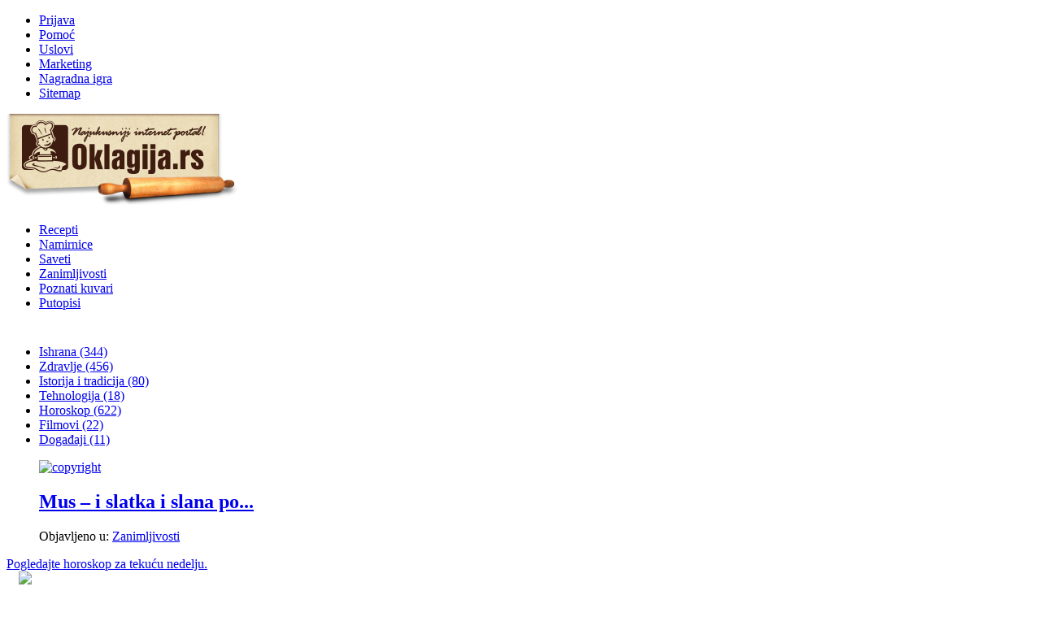

--- FILE ---
content_type: text/html; charset=utf-8
request_url: https://www.google.com/recaptcha/api2/aframe
body_size: 267
content:
<!DOCTYPE HTML><html><head><meta http-equiv="content-type" content="text/html; charset=UTF-8"></head><body><script nonce="EXRaSZWkIuh5rtL7SLkseA">/** Anti-fraud and anti-abuse applications only. See google.com/recaptcha */ try{var clients={'sodar':'https://pagead2.googlesyndication.com/pagead/sodar?'};window.addEventListener("message",function(a){try{if(a.source===window.parent){var b=JSON.parse(a.data);var c=clients[b['id']];if(c){var d=document.createElement('img');d.src=c+b['params']+'&rc='+(localStorage.getItem("rc::a")?sessionStorage.getItem("rc::b"):"");window.document.body.appendChild(d);sessionStorage.setItem("rc::e",parseInt(sessionStorage.getItem("rc::e")||0)+1);localStorage.setItem("rc::h",'1768633736085');}}}catch(b){}});window.parent.postMessage("_grecaptcha_ready", "*");}catch(b){}</script></body></html>